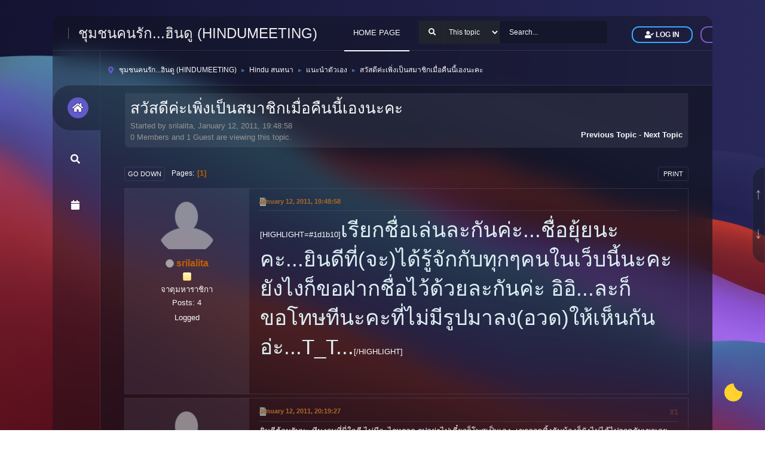

--- FILE ---
content_type: text/html; charset=UTF-8
request_url: https://forum.hindumeeting.com/b3/hm-3426/?prev_next=prev
body_size: 6597
content:
<!DOCTYPE html>
<html lang="en-US">
<head>
<script async src="https://pagead2.googlesyndication.com/pagead/js/adsbygoogle.js?client=ca-pub-9354375417844952"
     crossorigin="anonymous"></script>
	<meta charset="UTF-8">
	<link rel="stylesheet" href="https://forum.hindumeeting.com/Themes/UlS/css/minified_fe40acab7d0c11cd1ce22aedd036a354.css?smf216_1757677308">
	<link rel="stylesheet" href="https://use.fontawesome.com/releases/v5.13.1/css/all.css" integrity="sha384-xxzQGERXS00kBmZW/6qxqJPyxW3UR0BPsL4c8ILaIWXva5kFi7TxkIIaMiKtqV1Q" crossorigin="anonymous">
	<style>
	.postarea .bbc_img, .list_posts .bbc_img, .post .inner .bbc_img, form#reported_posts .bbc_img, #preview_body .bbc_img { max-width: min(100%,800px); }
	
	</style>
	<script>
		var smf_theme_url = "https://forum.hindumeeting.com/Themes/UlS";
		var smf_default_theme_url = "https://forum.hindumeeting.com/Themes/default";
		var smf_images_url = "https://forum.hindumeeting.com/Themes/UlS/images";
		var smf_smileys_url = "https://forum.hindumeeting.com/Smileys";
		var smf_smiley_sets = "default,classic,aaron,akyhne,fugue,alienine";
		var smf_smiley_sets_default = "default";
		var smf_avatars_url = "https://forum.hindumeeting.com/avatars";
		var smf_scripturl = "https://forum.hindumeeting.com/index.php?PHPSESSID=h0lbnccbd8khrt4br8j7kv43oi&amp;";
		var smf_iso_case_folding = false;
		var smf_charset = "UTF-8";
		var smf_session_id = "c247836edbf5962f716a573fc79ce9c6";
		var smf_session_var = "ddb0bc157";
		var smf_member_id = 0;
		var ajax_notification_text = 'Loading...';
		var help_popup_heading_text = 'A little lost? Let me explain:';
		var banned_text = 'Sorry Guest, you are banned from using this forum!';
		var smf_txt_expand = 'Expand';
		var smf_txt_shrink = 'Shrink';
		var smf_collapseAlt = 'Hide';
		var smf_expandAlt = 'Show';
		var smf_quote_expand = false;
		var allow_xhjr_credentials = false;
	</script>
	<script src="https://ajax.googleapis.com/ajax/libs/jquery/3.6.3/jquery.min.js"></script>
	<script src="https://forum.hindumeeting.com/Themes/default/scripts/jquery.sceditor.bbcode.min.js?smf216_1757677308"></script>
	<script src="https://forum.hindumeeting.com/Themes/UlS/scripts/minified_318cecda5c055a0ded7102630f645300.js?smf216_1757677308"></script>
	<script src="https://forum.hindumeeting.com/Themes/UlS/scripts/minified_1ed33e9282ada5bef35bf166929008d5.js?smf216_1757677308" defer></script>
	<script>
		var smf_smileys_url = 'https://forum.hindumeeting.com/Smileys/default';
		var bbc_quote_from = 'Quote from';
		var bbc_quote = 'Quote';
		var bbc_search_on = 'on';
	var smf_you_sure ='Are you sure you want to do this?';
	</script>
	<title>สวัสดีค่ะเพิ่งเป็นสมาชิกเมื่อคืนนี้เองนะคะ</title>
	<meta name="viewport" content="width=device-width, initial-scale=1">
	<meta property="og:site_name" content="ชุมชนคนรัก...ฮินดู (HINDUMEETING)">
	<meta property="og:title" content="สวัสดีค่ะเพิ่งเป็นสมาชิกเมื่อคืนนี้เองนะคะ">
	<meta name="keywords" content="ฮินดู,เทพเจ้า,อัมมะ,อัมมัน,กาลี,ทุรคา,ลักษมี,สรัสสวตี,พรหม,วิษณุ,นารายณ์,กฤษณะ,คายตรี,ตรี,แขก">
	<meta property="og:url" content="https://forum.hindumeeting.com/index.php?PHPSESSID=h0lbnccbd8khrt4br8j7kv43oi&amp;topic=3391.0">
	<meta property="og:description" content="สวัสดีค่ะเพิ่งเป็นสมาชิกเมื่อคืนนี้เองนะคะ">
	<meta name="description" content="สวัสดีค่ะเพิ่งเป็นสมาชิกเมื่อคืนนี้เองนะคะ">
	<meta name="theme-color" content="#557EA0">
	<meta name="robots" content="noindex">
	<link rel="canonical" href="https://forum.hindumeeting.com/b3/t3391/">
	<link rel="help" href="https://forum.hindumeeting.com/help/?PHPSESSID=h0lbnccbd8khrt4br8j7kv43oi">
	<link rel="contents" href="https://forum.hindumeeting.com/index.php?PHPSESSID=h0lbnccbd8khrt4br8j7kv43oi">
	<link rel="search" href="https://forum.hindumeeting.com/search/?PHPSESSID=h0lbnccbd8khrt4br8j7kv43oi">
	<link rel="alternate" type="application/rss+xml" title="ชุมชนคนรัก...ฮินดู (HINDUMEETING) - RSS" href="https://forum.hindumeeting.com/b3/?action=.xml;type=rss2;PHPSESSID=h0lbnccbd8khrt4br8j7kv43oi">
	<link rel="alternate" type="application/atom+xml" title="ชุมชนคนรัก...ฮินดู (HINDUMEETING) - Atom" href="https://forum.hindumeeting.com/b3/?action=.xml;type=atom;PHPSESSID=h0lbnccbd8khrt4br8j7kv43oi">
	<link rel="index" href="https://forum.hindumeeting.com/b3/?PHPSESSID=h0lbnccbd8khrt4br8j7kv43oi">
</head>
<body id="chrome" class="action_messageindex board_3">
	    <div id="global-loader">
        <img src="https://forum.hindumeeting.com/Themes/UlS/images/loader.svg" class="loader-img" alt="Loader">
    </div>
		<a href="#top_a" id="gotop" title="Go Up">&#8593;</a>
		<a href="#bot_a" id="gobottom" title="Go Down">&#8595;</a>
<div id="footerfix">
<div class="inner_wrap app">
	<div class="header">
		<a class="menu_icon mobile_user_menu"><i class="fas fa-bars"></i></a>
		<div class="menu-circle">
    <h1 class="navbar-brand">
	<a class="header-brand__link" href="https://forum.hindumeeting.com/index.php?PHPSESSID=h0lbnccbd8khrt4br8j7kv43oi"><span class="header-brand__text t-hack">ชุมชนคนรัก...ฮินดู (HINDUMEETING)</span></a>
	</h1>
      </div><!-- .logo -->
			<div class="header-menu">
			<a class="menu-link is-active" href="https://hindumeeting.com/">HOME PAGE</a>
			</div>
				<div class="search-bar">
					<form id="search_form" class="floatright" action="https://forum.hindumeeting.com/search2/?PHPSESSID=h0lbnccbd8khrt4br8j7kv43oi" method="post" accept-charset="UTF-8">
					<div class="input-group flex-nowrap input-group-lg">
					<button type="submit" name="search2" class="input-group-text">
						<i class="fa fa-search"></i></button>
						<select name="search_selection">
							<option value="all">Entire forum </option>
							<option value="topic" selected>This topic</option>
							<option value="board">This board</option>
						</select>
						<input class="form-control" type="text" name="search" value="Search..." onfocus="this.value = '';" onblur="if(this.value=='') this.value='Search...';" />
						<input type="hidden" name="sd_topic" value="3391">
						<input type="hidden" name="advanced" value="0">
						</div>
					</form>
				</div>
			<ul class="user-menu menu menu--flat" id="top_info">
				<li class="visitor">
					<a class="login" href="https://forum.hindumeeting.com/index.php?action=login;PHPSESSID=h0lbnccbd8khrt4br8j7kv43oi" onclick="return reqOverlayDiv(this.href, 'Log in');"><i class="fas fa-user-check"></i> <span class="header__user-panel-text">Log in</span></a>
				</li>
				<li class="visitor">
					<a class="register" href="https://forum.hindumeeting.com/signup/?PHPSESSID=h0lbnccbd8khrt4br8j7kv43oi"><i class="fas fa-user-edit"></i> <span class="header__user-panel-text"> Sign up</span></a>
				</li>
			</ul>
	</div><!-- #top_section -->
	<div id="b" class="wrapper">
	<div class="left-side">
				<div id="main_menu">
					<div id="mobile_user_menu" class="popup_container">
						<div class="popup_window description">
							<div class="popup_heading">Main Menu
								<a href="javascript:void(0)" class="main_icons hide_popup"></a>
							</div>
							
					<ul class="dropmenu menu_nav side-menu navbar-nav animate side-nav">
						<li class="button_home">
							<a class="active" href="https://forum.hindumeeting.com/index.php?PHPSESSID=h0lbnccbd8khrt4br8j7kv43oi">
								<i class="fa fa-home fa-lg"></i><span class="textmenu ttip">Home</span>
							</a>
						</li>
						<li class="button_search">
							<a href="https://forum.hindumeeting.com/search/?PHPSESSID=h0lbnccbd8khrt4br8j7kv43oi">
								<i class="fa fa-search fa-lg"></i><span class="textmenu ttip">Search</span>
							</a>
						</li>
						<li class="button_calendar">
							<a href="https://forum.hindumeeting.com/calendar/?PHPSESSID=h0lbnccbd8khrt4br8j7kv43oi">
								<i class="fa fa-calendar fa-lg"></i><span class="textmenu ttip">Calendar</span>
							</a>
						</li>
					</ul><!-- .menu_nav -->
						</div>
					</div>
				</div>
		</div><!-- #upper_section -->
	<div class="main-container">
	<div class="main-header">
				<div class="navigate_section">
					<ul>
					<li class="member-icon">
					<span class="main_icons_home"></span>
				 </li>
						<li>
							<a href="https://forum.hindumeeting.com/index.php?PHPSESSID=h0lbnccbd8khrt4br8j7kv43oi"><span>ชุมชนคนรัก...ฮินดู (HINDUMEETING)</span></a>
						</li>
						<li>
							<span class="dividers"> &#9658; </span>
							<a href="https://forum.hindumeeting.com/index.php?PHPSESSID=h0lbnccbd8khrt4br8j7kv43oi#c2"><span>Hindu สนทนา</span></a>
						</li>
						<li>
							<span class="dividers"> &#9658; </span>
							<a href="https://forum.hindumeeting.com/b3/?PHPSESSID=h0lbnccbd8khrt4br8j7kv43oi"><span>แนะนำตัวเอง</span></a>
						</li>
						<li class="last">
							<span class="dividers"> &#9658; </span>
							<a href="https://forum.hindumeeting.com/b3/t3391/?PHPSESSID=h0lbnccbd8khrt4br8j7kv43oi"><span>สวัสดีค่ะเพิ่งเป็นสมาชิกเมื่อคืนนี้เองนะคะ</span></a>
						</li>
					</ul>
				</div><!-- .navigate_section -->
                </div>
			<div id="main_content_section">
		<div id="display_head" class="information">
			<h2 class="display_title">
				<span id="top_subject">สวัสดีค่ะเพิ่งเป็นสมาชิกเมื่อคืนนี้เองนะคะ</span>
			</h2>
			<p>Started by srilalita, January 12, 2011, 19:48:58</p>
			<span class="nextlinks floatright"><a href="https://forum.hindumeeting.com/b3/t3391/?prev_next=prev;PHPSESSID=h0lbnccbd8khrt4br8j7kv43oi#new">Previous topic</a> - <a href="https://forum.hindumeeting.com/b3/t3391/?prev_next=next;PHPSESSID=h0lbnccbd8khrt4br8j7kv43oi#new">Next topic</a></span>
			<p>0 Members and 1 Guest are viewing this topic.
			</p>
		</div><!-- #display_head -->
		<a id="msg30289"></a>
		<div class="pagesection top">
			
		<div class="buttonlist floatright">
			
				<a class="button button_strip_print" href="https://forum.hindumeeting.com/b3/t3391/?action=printpage;PHPSESSID=h0lbnccbd8khrt4br8j7kv43oi"  rel="nofollow">Print</a>
		</div>
			 
			<div class="pagelinks floatleft">
				<a href="#bot" class="button">Go Down</a>
				<span class="pages">Pages</span><span class="current_page">1</span> 
			</div>
		</div>
		<div class="mobile_buttons floatright">
			<a class="button mobile_act">User actions</a>
			
		</div>
		<div id="forumposts" class="post-container">
			<form action="https://forum.hindumeeting.com/b3/t3391/?action=quickmod2;PHPSESSID=h0lbnccbd8khrt4br8j7kv43oi" method="post" accept-charset="UTF-8" name="quickModForm" id="quickModForm" onsubmit="return oQuickModify.bInEditMode ? oQuickModify.modifySave('c247836edbf5962f716a573fc79ce9c6', 'ddb0bc157') : false">
				<div class="postblock ">
					
					<div class="post_wrapper">
						<div class="poster">
							<div class="avatar">
								<a href="https://forum.hindumeeting.com/profile/srilalita/?PHPSESSID=h0lbnccbd8khrt4br8j7kv43oi"><img class="avatar" src="https://forum.hindumeeting.com/avatars/default.png" alt=""></a>
							</div>
							<ul class="user_info">
							<li class="poster-name">
								<h4>
								<span class="off" title="Offline"></span>
								<a href="https://forum.hindumeeting.com/profile/srilalita/?PHPSESSID=h0lbnccbd8khrt4br8j7kv43oi" title="View the profile of srilalita">srilalita</a>
								</h4>
							</li>
								<li class="icons"><img src="https://forum.hindumeeting.com/Themes/UlS/images/membericons/icon.png" alt="*"></li>
								<li class="postgroup">จาตุมหาราชิกา</li>
								<li class="postcount">Posts: 4</li>
								<li class="profile">
									<ol class="profile_icons">
									</ol>
								</li><!-- .profile -->
								<li class="poster_ip">Logged</li>
							</ul>
						</div><!-- .poster -->
						<div class="postarea">
							<div class="keyinfo">
								<div id="subject_30289" class="subject_title subject_hidden">
									<a href="https://forum.hindumeeting.com/index.php?msg=30289;PHPSESSID=h0lbnccbd8khrt4br8j7kv43oi" rel="nofollow">สวัสดีค่ะเพิ่งเป็นสมาชิกเมื่อคืนนี้เองนะคะ</a>
								</div>
								<h5>
									<span class="messageicon"  style="position: absolute; z-index: -1;">
										<img src="https://forum.hindumeeting.com/Themes/UlS/images/post/xx.png" alt="">
									</span>
									<a href="https://forum.hindumeeting.com/index.php?msg=30289;PHPSESSID=h0lbnccbd8khrt4br8j7kv43oi" rel="nofollow" title="สวัสดีค่ะเพิ่งเป็นสมาชิกเมื่อคืนนี้เองนะคะ" class="smalltext">January 12, 2011, 19:48:58</a>
									<span class="page_number floatright">
										 
									</span>
									<span class="smalltext modified floatright" id="modified_30289">
									</span>
								</h5>
								<div id="msg_30289_quick_mod"></div>
							</div><!-- .keyinfo -->
							<div class="post">
								<div class="inner" data-msgid="30289" id="msg_30289">
									[HIGHLIGHT=#1d1b10]<span style="color: #dbeef3;" class="bbc_color"><span style="font-size: 2.65em;" class="bbc_size">เรียกชื่อเล่นละกันค่ะ...ชื่อยุ้ยนะคะ...ยินดีที่(จะ)ได้รู้จักกับทุกๆคนในเว็บนี้นะคะยังไงก็ขอฝากชื่อไว้ด้วยละกันค่ะ อิอิ...ละก็ขอโทษทีนะคะที่ไม่มีรูปมาลง(อวด)ให้เห็นกันอ่ะ...T_T...</span></span>[/HIGHLIGHT]
								</div>
							</div><!-- .post -->
							<div class="under_message">
								<ul class="floatleft">
								</ul>
							</div><!-- .under_message -->
						<div class="moderatorbar">
						</div><!-- .moderatorbar -->
						</div><!-- .postarea -->
					</div><!-- .post_wrapper -->
				</div><!-- $message[css_class] -->
				<hr class="post_separator">
				<div class="postblock ">
					
					<a id="msg30290"></a>
					<div class="post_wrapper">
						<div class="poster">
							<div class="avatar">
								<a href="https://forum.hindumeeting.com/profile/Kaaliamman/?PHPSESSID=h0lbnccbd8khrt4br8j7kv43oi"><img class="avatar" src="https://forum.hindumeeting.com/custom_avatar/avatar_7731.png" alt=""></a>
							</div>
							<ul class="user_info">
							<li class="poster-name">
								<h4>
								<span class="off" title="Offline"></span>
								<a href="https://forum.hindumeeting.com/profile/Kaaliamman/?PHPSESSID=h0lbnccbd8khrt4br8j7kv43oi" title="View the profile of มาตาศรี มารีอัมมัน">มาตาศรี มารีอัมมัน</a>
								</h4>
							</li>
								<li class="icons"><img src="https://forum.hindumeeting.com/Themes/UlS/images/membericons/icon.png" alt="*"><img src="https://forum.hindumeeting.com/Themes/UlS/images/membericons/icon.png" alt="*"><img src="https://forum.hindumeeting.com/Themes/UlS/images/membericons/icon.png" alt="*"></li>
								<li class="postgroup">ปริตตสุภา</li>
								<li class="postcount">Posts: 285</li>
								<li class="blurb">Legend of The Guardians: The Owls of Ga'Hoole</li>
								<li class="profile">
									<ol class="profile_icons">
									</ol>
								</li><!-- .profile -->
								<li class="poster_ip">Logged</li>
							</ul>
						</div><!-- .poster -->
						<div class="postarea">
							<div class="keyinfo">
								<div id="subject_30290" class="subject_title subject_hidden">
									<a href="https://forum.hindumeeting.com/index.php?msg=30290;PHPSESSID=h0lbnccbd8khrt4br8j7kv43oi" rel="nofollow">ตอบ: สวัสดีค่ะเพิ่งเป็นสมาชิกเมื่อคืนนี้เองนะคะ</a>
								</div>
								<h5>
									<span class="messageicon"  style="position: absolute; z-index: -1;">
										<img src="https://forum.hindumeeting.com/Themes/UlS/images/post/xx.png" alt="">
									</span>
									<a href="https://forum.hindumeeting.com/index.php?msg=30290;PHPSESSID=h0lbnccbd8khrt4br8j7kv43oi" rel="nofollow" title="Reply #1 - ตอบ: สวัสดีค่ะเพิ่งเป็นสมาชิกเมื่อคืนนี้เองนะคะ" class="smalltext">January 12, 2011, 20:19:27</a>
									<span class="page_number floatright">
										 #1 
									</span>
									<span class="smalltext modified floatright" id="modified_30290">
									</span>
								</h5>
								<div id="msg_30290_quick_mod"></div>
							</div><!-- .keyinfo -->
							<div class="post">
								<div class="inner" data-msgid="30290" id="msg_30290">
									ยินดีต้อนรับนะ ทีมงานที่นี่ใจดี ไม่มีอะไรหรอก รูปอยู่ๆไปเดี๋ยวก็โพสเป็นเอง&nbsp; เขาอวดหิ้งกันน้องก็ยังไม่ได้ไปอวดกับเขาเลย นำรูปลงคอมไม่เป็น ฮิๆ
								</div>
							</div><!-- .post -->
							<div class="under_message">
								<ul class="floatleft">
								</ul>
							</div><!-- .under_message -->
						<div class="moderatorbar">
						</div><!-- .moderatorbar -->
						</div><!-- .postarea -->
					</div><!-- .post_wrapper -->
				</div><!-- $message[css_class] -->
				<hr class="post_separator">
				<div class="postblock ">
					
					<a id="msg30544"></a><a id="new"></a>
					<div class="post_wrapper">
						<div class="poster">
							<div class="avatar">
								<a href="https://forum.hindumeeting.com/profile/%E0%B8%AD%E0%B8%B1%E0%B8%81%E0%B8%A9%E0%B8%A3%E0%B8%8A%E0%B8%99%E0%B8%99%E0%B8%B5/?PHPSESSID=h0lbnccbd8khrt4br8j7kv43oi"><img class="avatar" src="https://forum.hindumeeting.com/avatars/default.png" alt=""></a>
							</div>
							<ul class="user_info">
							<li class="poster-name">
								<h4>
								<span class="off" title="Offline"></span>
								<a href="https://forum.hindumeeting.com/profile/%E0%B8%AD%E0%B8%B1%E0%B8%81%E0%B8%A9%E0%B8%A3%E0%B8%8A%E0%B8%99%E0%B8%99%E0%B8%B5/?PHPSESSID=h0lbnccbd8khrt4br8j7kv43oi" title="View the profile of อักษรชนนี">อักษรชนนี</a>
								</h4>
							</li>
								<li class="icons"><img src="https://forum.hindumeeting.com/Themes/UlS/images/membericons/icon.png" alt="*"><img src="https://forum.hindumeeting.com/Themes/UlS/images/membericons/icon.png" alt="*"><img src="https://forum.hindumeeting.com/Themes/UlS/images/membericons/icon.png" alt="*"><img src="https://forum.hindumeeting.com/Themes/UlS/images/membericons/icon.png" alt="*"><img src="https://forum.hindumeeting.com/Themes/UlS/images/membericons/icon.png" alt="*"></li>
								<li class="postgroup">อากิญจัญญายตน</li>
								<li class="postcount">Posts: 3,096</li>
								<li class="profile">
									<ol class="profile_icons">
									</ol>
								</li><!-- .profile -->
								<li class="poster_ip">Logged</li>
							</ul>
						</div><!-- .poster -->
						<div class="postarea">
							<div class="keyinfo">
								<div id="subject_30544" class="subject_title subject_hidden">
									<a href="https://forum.hindumeeting.com/index.php?msg=30544;PHPSESSID=h0lbnccbd8khrt4br8j7kv43oi" rel="nofollow">ตอบ: สวัสดีค่ะเพิ่งเป็นสมาชิกเมื่อคืนนี้เองนะคะ</a>
								</div>
								<h5>
									<span class="messageicon"  style="position: absolute; z-index: -1;">
										<img src="https://forum.hindumeeting.com/Themes/UlS/images/post/xx.png" alt="">
									</span>
									<a href="https://forum.hindumeeting.com/index.php?msg=30544;PHPSESSID=h0lbnccbd8khrt4br8j7kv43oi" rel="nofollow" title="Reply #2 - ตอบ: สวัสดีค่ะเพิ่งเป็นสมาชิกเมื่อคืนนี้เองนะคะ" class="smalltext">January 23, 2011, 14:11:02</a>
									<span class="page_number floatright">
										 #2 
									</span>
									<span class="smalltext modified floatright" id="modified_30544">
									</span>
								</h5>
								<div id="msg_30544_quick_mod"></div>
							</div><!-- .keyinfo -->
							<div class="post">
								<div class="inner" data-msgid="30544" id="msg_30544">
									<span style="color: #7030a0;" class="bbc_color">ยินดีต้อนรับสู่ HinduMeeting นะครับ</span><br /><br /><span style="color: #7030a0;" class="bbc_color">หมายเหตุ : ขอเชิญสมาชิกใหม่เข้าศึกษากฏ กติกา มารยาทของทางเว็บด้วยนะครับ</span><br /><br /><span style="color: #7030a0;" class="bbc_color"><a href="http://index.php?topic=1423.0" class="bbc_link" target="_blank" rel="noopener">http://www.hindumeeting.com/forum/index.php?topic=1423.0</a></span>
								</div>
							</div><!-- .post -->
							<div class="under_message">
								<ul class="floatleft">
								</ul>
							</div><!-- .under_message -->
						<div class="moderatorbar">
							<div class="signature" id="msg_30544_signature">
								<span style="color: #7030a0;" class="bbc_color"><b>WELCOME TO HINDUMEETING</b> </span><br /><br /><span style="color: #7030a0;" class="bbc_color">เรียน สมาชิกเก่าและสมาชิกใหม่ของเว็บ HinduMeeting</span><br /><span style="color: #7030a0;" class="bbc_color">ขอความกรุณาทุกท่านศึกษากฎ กติกา มารยาทของเว็บด้วยนะครับ</span> <br /><br /><span style="color: #ff0000;" class="bbc_color"><a href="http://www.hindumeeting.com/forum/index.php?topic=1423.0" class="bbc_link" target="_blank" rel="noopener">http://www.hindumeeting.com/forum/index.php?topic=1423.0</a></span>
							</div>
						</div><!-- .moderatorbar -->
						</div><!-- .postarea -->
					</div><!-- .post_wrapper -->
				</div><!-- $message[css_class] -->
				<hr class="post_separator">
			</form>
		</div><!-- #forumposts -->
		<div class="mobile_buttons floatright">
			<a class="button mobile_act">User actions</a>
			
		</div>
		<div class="pagesection">
			
		<div class="buttonlist floatright">
			
				<a class="button button_strip_print" href="https://forum.hindumeeting.com/b3/t3391/?action=printpage;PHPSESSID=h0lbnccbd8khrt4br8j7kv43oi"  rel="nofollow">Print</a>
		</div>
			 
			<div class="pagelinks floatleft">
				<a href="#main_content_section" class="button" id="bot">Go Up</a>
				<span class="pages">Pages</span><span class="current_page">1</span> 
			</div>
		</div>
				<div class="navigate_section">
					<ul>
					<li class="member-icon">
					<span class="main_icons_home"></span>
				 </li>
						<li>
							<a href="https://forum.hindumeeting.com/index.php?PHPSESSID=h0lbnccbd8khrt4br8j7kv43oi"><span>ชุมชนคนรัก...ฮินดู (HINDUMEETING)</span></a>
						</li>
						<li>
							<span class="dividers"> &#9658; </span>
							<a href="https://forum.hindumeeting.com/index.php?PHPSESSID=h0lbnccbd8khrt4br8j7kv43oi#c2"><span>Hindu สนทนา</span></a>
						</li>
						<li>
							<span class="dividers"> &#9658; </span>
							<a href="https://forum.hindumeeting.com/b3/?PHPSESSID=h0lbnccbd8khrt4br8j7kv43oi"><span>แนะนำตัวเอง</span></a>
						</li>
						<li class="last">
							<span class="dividers"> &#9658; </span>
							<a href="https://forum.hindumeeting.com/b3/t3391/?PHPSESSID=h0lbnccbd8khrt4br8j7kv43oi"><span>สวัสดีค่ะเพิ่งเป็นสมาชิกเมื่อคืนนี้เองนะคะ</span></a>
						</li>
					</ul>
				</div><!-- .navigate_section -->
		<div id="moderationbuttons">
			
		</div>
		<div id="display_jump_to"></div>
		<div id="mobile_action" class="popup_container">
			<div class="popup_window description">
				<div class="popup_heading">
					User actions
					<a href="javascript:void(0)" class="main_icons hide_popup"></a>
				</div>
				
		<div class="buttonlist">
			
				<a class="button button_strip_print" href="https://forum.hindumeeting.com/b3/t3391/?action=printpage;PHPSESSID=h0lbnccbd8khrt4br8j7kv43oi"  rel="nofollow">Print</a>
		</div>
			</div>
		</div>
		<script>
			if ('XMLHttpRequest' in window)
			{
				var oQuickModify = new QuickModify({
					sScriptUrl: smf_scripturl,
					sClassName: 'quick_edit',
					bShowModify: true,
					iTopicId: 3391,
					sTemplateBodyEdit: '\n\t\t\t\t\t\t<div id="quick_edit_body_container">\n\t\t\t\t\t\t\t<div id="error_box" class="error"><' + '/div>\n\t\t\t\t\t\t\t<textarea class="editor" name="message" rows="12" tabindex="1">%body%<' + '/textarea><br>\n\t\t\t\t\t\t\t<input type="hidden" name="ddb0bc157" value="c247836edbf5962f716a573fc79ce9c6">\n\t\t\t\t\t\t\t<input type="hidden" name="topic" value="3391">\n\t\t\t\t\t\t\t<input type="hidden" name="msg" value="%msg_id%">\n\t\t\t\t\t\t\t<div class="righttext quickModifyMargin">\n\t\t\t\t\t\t\t\t<input type="submit" name="post" value="Save" tabindex="2" onclick="return oQuickModify.modifySave(\'c247836edbf5962f716a573fc79ce9c6\', \'ddb0bc157\');" accesskey="s" class="button"> <input type="submit" name="cancel" value="Cancel" tabindex="3" onclick="return oQuickModify.modifyCancel();" class="button">\n\t\t\t\t\t\t\t<' + '/div>\n\t\t\t\t\t\t<' + '/div>',
					sTemplateSubjectEdit: '<input type="text" name="subject" value="%subject%" size="80" maxlength="80" tabindex="4">',
					sTemplateBodyNormal: '%body%',
					sTemplateSubjectNormal: '<a hr'+'ef="' + smf_scripturl + '?topic=3391.msg%msg_id%#msg%msg_id%" rel="nofollow">%subject%<' + '/a>',
					sTemplateTopSubject: '%subject%',
					sTemplateReasonEdit: 'Reason for editing: <input type="text" name="modify_reason" value="%modify_reason%" size="80" maxlength="80" tabindex="5" class="quickModifyMargin">',
					sTemplateReasonNormal: '%modify_text',
					sErrorBorderStyle: '1px solid red'
				});

				aJumpTo[aJumpTo.length] = new JumpTo({
					sContainerId: "display_jump_to",
					sJumpToTemplate: "<label class=\"smalltext jump_to\" for=\"%select_id%\">Jump to<" + "/label> %dropdown_list%",
					iCurBoardId: 3,
					iCurBoardChildLevel: 0,
					sCurBoardName: "แนะนำตัวเอง",
					sBoardChildLevelIndicator: "==",
					sBoardPrefix: "=> ",
					sCatSeparator: "-----------------------------",
					sCatPrefix: "",
					sGoButtonLabel: "Go"
				});

				aIconLists[aIconLists.length] = new IconList({
					sBackReference: "aIconLists[" + aIconLists.length + "]",
					sIconIdPrefix: "msg_icon_",
					sScriptUrl: smf_scripturl,
					bShowModify: true,
					iBoardId: 3,
					iTopicId: 3391,
					sSessionId: smf_session_id,
					sSessionVar: smf_session_var,
					sLabelIconList: "Message icon",
					sBoxBackground: "transparent",
					sBoxBackgroundHover: "#ffffff",
					iBoxBorderWidthHover: 1,
					sBoxBorderColorHover: "#adadad" ,
					sContainerBackground: "#ffffff",
					sContainerBorder: "1px solid #adadad",
					sItemBorder: "1px solid #ffffff",
					sItemBorderHover: "1px dotted gray",
					sItemBackground: "transparent",
					sItemBackgroundHover: "#e0e0f0"
				});
			}
		</script>
	<div id="footer">
		<div class="inner_wrap">
		<ul>
			<li class="floatright"><a href="https://forum.hindumeeting.com/help/?PHPSESSID=h0lbnccbd8khrt4br8j7kv43oi">Help</a> | <a href="https://forum.hindumeeting.com/agreement/?PHPSESSID=h0lbnccbd8khrt4br8j7kv43oi">Terms and Rules</a> | <a href="#top_section">Go Up &#9650;</a></li>
			<li class="copyright"><a href="https://forum.hindumeeting.com/credits/?PHPSESSID=h0lbnccbd8khrt4br8j7kv43oi" title="License" target="_blank" rel="noopener">SMF 2.1.6 &copy; 2025</a>, <a href="https://www.simplemachines.org" title="Simple Machines" target="_blank" rel="noopener">Simple Machines</a> <span style="font-size: 1em; color: Tomato;"><i class="fas fa-heart"></i></span> Hosting by <a href="https://evo.in.th" target="_blank" rel="noopener">EVO Hosting</a></li>
		</ul>
		</div>
	</div><!-- #footer -->
	</div><!-- #main_content_section -->
		</div><!-- #content_section -->
	</div>
	</div>
</div><!-- #footerfix -->
<div class="dark-light">
<label class="dark-mode">
	<input type="checkbox" checked="" class="custom-control-input" id="darkSwitch">
        <span class="custom-control-label darkSwitch"></span>
		</label>
    </div>
<script>
window.addEventListener("DOMContentLoaded", function() {
	function triggerCron()
	{
		$.get('https://forum.hindumeeting.com' + "/cron.php?ts=1769822550");
	}
	window.setTimeout(triggerCron, 1);
		$.sceditor.locale["en"] = {
			"Width (optional):": "Width (optional):",
			"Height (optional):": "Height (optional):",
			"Insert": "Insert",
			"Description (optional):": "Description (optional)",
			"Rows:": "Rows:",
			"Cols:": "Cols:",
			"URL:": "URL:",
			"E-mail:": "E-mail:",
			"Video URL:": "Video URL:",
			"More": "More",
			"Close": "Close",
			dateFormat: "month/day/year"
		};
});
</script>
</body>
</html>

--- FILE ---
content_type: text/html; charset=utf-8
request_url: https://www.google.com/recaptcha/api2/aframe
body_size: 268
content:
<!DOCTYPE HTML><html><head><meta http-equiv="content-type" content="text/html; charset=UTF-8"></head><body><script nonce="TpLwjT314GOhC06ujFNsPA">/** Anti-fraud and anti-abuse applications only. See google.com/recaptcha */ try{var clients={'sodar':'https://pagead2.googlesyndication.com/pagead/sodar?'};window.addEventListener("message",function(a){try{if(a.source===window.parent){var b=JSON.parse(a.data);var c=clients[b['id']];if(c){var d=document.createElement('img');d.src=c+b['params']+'&rc='+(localStorage.getItem("rc::a")?sessionStorage.getItem("rc::b"):"");window.document.body.appendChild(d);sessionStorage.setItem("rc::e",parseInt(sessionStorage.getItem("rc::e")||0)+1);localStorage.setItem("rc::h",'1769822558980');}}}catch(b){}});window.parent.postMessage("_grecaptcha_ready", "*");}catch(b){}</script></body></html>